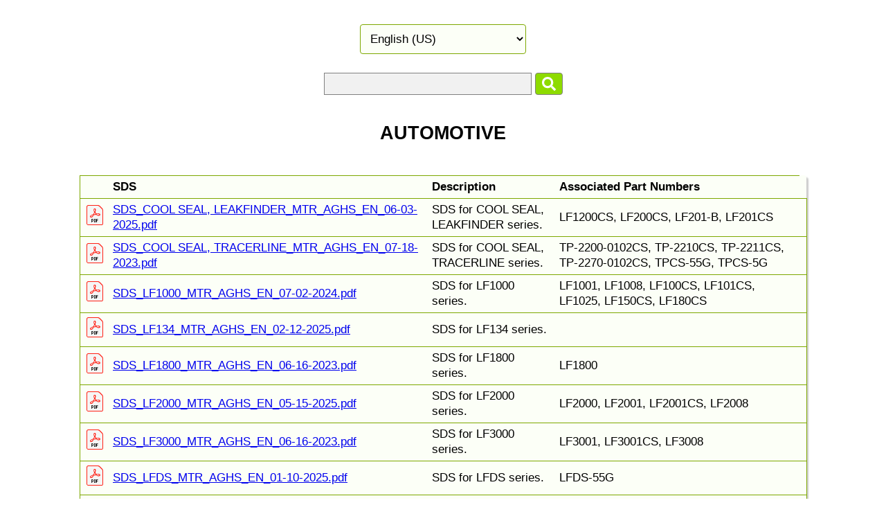

--- FILE ---
content_type: text/html; charset=UTF-8
request_url: https://spectronicsmedia.com/products/sds/tracerline.php
body_size: 2915
content:

<!DOCTYPE html>
<HTML  lang="en-US">
<HEAD>
<TITLE>Safty data sheets</TITLE>
<link rel="stylesheet" type="text/css" href="style.css"/>
<link rel="stylesheet" href="https://cdnjs.cloudflare.com/ajax/libs/font-awesome/4.7.0/css/font-awesome.min.css">
<link rel='stylesheet' type='text/css' href='tracerline.css'/>
</HEAD>
<BODY style="    font: normal  18px / 22px  Helvetica, Arial, Verdana, sans-serif;" >
<DIV >
<center>
<br/>
<FORM     style="float: none" action="/products/sds/tracerline.php">
<SELECT  class="sdsborder" style="width: 240px" name="language"  onchange='if(this.value != 0) { this.form.submit(); }'>
<br />
<b>Notice</b>:  Undefined variable: keyword in <b>/var/www/html/products/sds/generate.php</b> on line <b>152</b><br />
<br />
<b>Notice</b>:  Undefined variable: keyword in <b>/var/www/html/products/sds/generate.php</b> on line <b>152</b><br />
<br/><OPTION Value='EN_AGHS  '>English (US)</OPTION><OPTION Value='BE_EGHS  '>English (United Kingdom)</OPTION><OPTION Value='RU_EGHS  '>Русский (EU)</OPTION><OPTION Value='DE_EGHS  '>Deutsch (EU)</OPTION><OPTION Value='FR_EGHS  '>Français (EU)</OPTION><OPTION Value='TR_EGHS  '>Türkçe (EU)</OPTION><OPTION Value='IT_EGHS  '>Italiano (EU)</OPTION><OPTION Value='ES_EGHS  '>Español (EU)</OPTION><OPTION Value='PL_EGHS  '>Polski (EU)</OPTION><OPTION Value='NL_EGHS  '>Nederlands (EU)</OPTION><OPTION Value='BR_BGHS  '>Português (Brazil)</OPTION><OPTION Value='CN_CGHS  '>汉语 (China)</OPTION><OPTION Value='TA_CGHS  '>中國傳統的 (China)</OPTION><OPTION Value='CE_HGHS  '>English (Canada)</OPTION><OPTION Value='CF_HGHS  '>Français (Canada)</OPTION><OPTION Value='JP_JGHS  '>日本 (Japan)</OPTION><OPTION Value='AE_UGHS  '>English (Australia)</OPTION><OPTION Value='FI_EGHS  '>Soumi (EU)</OPTION></SELECT>
<br/>
<br/>

<div>
<input  class="text_search" style="width:300px;max-width=400px;height:32px;" type="text" value="" name="search">

<button  class="search_button" type="submit" style="width:40px;height:32px;">
<img style="width:20px;height:20px;" src="icons/search_white.svg"/>
</button>
</div>
<br>
<H2>AUTOMOTIVE</H2>

</FORM>
<CENTER/>

</DIV>
<br/>

<TABLE rules="rows" class="shadow sdsborder" style="width: 1050px;max-width=800px;border-size: 5px; padding: 5px;margin-left:auto; margin-right:auto;" cellpadding="5">
<TR style='font-weight:700' ><TD><TD width="500px">SDS<TD width="200px">Description<TD width="100px">Associated Part Numbers
<br/><TR><TD><img alt='pdf' src='images/PDF_32.png'/>
<TD><a href='./downloads//SDS_COOL SEAL, LEAKFINDER_MTR_AGHS_EN_06-03-2025.pdf' target='_blank'>
<div class='txtdiv' >
SDS_COOL SEAL, LEAKFINDER_MTR_AGHS_EN_06-03-2025.pdf
</div>
</a>
<TD>SDS for COOL SEAL, LEAKFINDER series.<TD style='' width=400px> <nobr>LF1200CS</nobr>, <nobr>LF200CS</nobr>, <nobr>LF201-B</nobr>, <nobr>LF201CS</nobr><TD>
<TR><TD><img alt='pdf' src='images/PDF_32.png'/>
<TD><a href='./downloads//SDS_COOL SEAL, TRACERLINE_MTR_AGHS_EN_07-18-2023.pdf' target='_blank'>
<div class='txtdiv' >
SDS_COOL SEAL, TRACERLINE_MTR_AGHS_EN_07-18-2023.pdf
</div>
</a>
<TD>SDS for COOL SEAL, TRACERLINE series.<TD style='' width=400px> <nobr>TP-2200-0102CS</nobr>, <nobr>TP-2210CS</nobr>, <nobr>TP-2211CS</nobr>, <nobr>TP-2270-0102CS</nobr>, <nobr>TPCS-55G</nobr>, <nobr>TPCS-5G</nobr><TD>
<TR><TD><img alt='pdf' src='images/PDF_32.png'/>
<TD><a href='./downloads//SDS_LF1000_MTR_AGHS_EN_07-02-2024.pdf' target='_blank'>
<div class='txtdiv' >
SDS_LF1000_MTR_AGHS_EN_07-02-2024.pdf
</div>
</a>
<TD>SDS for LF1000 series.<TD style='' width=400px> <nobr>LF1001</nobr>, <nobr>LF1008</nobr>, <nobr>LF100CS</nobr>, <nobr>LF101CS</nobr>, <nobr>LF1025</nobr>, <nobr>LF150CS</nobr>, <nobr>LF180CS</nobr><TD>
<TR><TD><img alt='pdf' src='images/PDF_32.png'/>
<TD><a href='./downloads//SDS_LF134_MTR_AGHS_EN_02-12-2025.pdf' target='_blank'>
<div class='txtdiv' >
SDS_LF134_MTR_AGHS_EN_02-12-2025.pdf
</div>
</a>
<TD>SDS for LF134 series.<TD style='' width=400px><TD>
<TR><TD><img alt='pdf' src='images/PDF_32.png'/>
<TD><a href='./downloads//SDS_LF1800_MTR_AGHS_EN_06-16-2023.pdf' target='_blank'>
<div class='txtdiv' >
SDS_LF1800_MTR_AGHS_EN_06-16-2023.pdf
</div>
</a>
<TD>SDS for LF1800 series.<TD style='' width=400px> <nobr>LF1800</nobr><TD>
<TR><TD><img alt='pdf' src='images/PDF_32.png'/>
<TD><a href='./downloads//SDS_LF2000_MTR_AGHS_EN_05-15-2025.pdf' target='_blank'>
<div class='txtdiv' >
SDS_LF2000_MTR_AGHS_EN_05-15-2025.pdf
</div>
</a>
<TD>SDS for LF2000 series.<TD style='' width=400px> <nobr>LF2000</nobr>, <nobr>LF2001</nobr>, <nobr>LF2001CS</nobr>, <nobr>LF2008</nobr><TD>
<TR><TD><img alt='pdf' src='images/PDF_32.png'/>
<TD><a href='./downloads//SDS_LF3000_MTR_AGHS_EN_06-16-2023.pdf' target='_blank'>
<div class='txtdiv' >
SDS_LF3000_MTR_AGHS_EN_06-16-2023.pdf
</div>
</a>
<TD>SDS for LF3000 series.<TD style='' width=400px> <nobr>LF3001</nobr>, <nobr>LF3001CS</nobr>, <nobr>LF3008</nobr><TD>
<TR><TD><img alt='pdf' src='images/PDF_32.png'/>
<TD><a href='./downloads//SDS_LFDS_MTR_AGHS_EN_01-10-2025.pdf' target='_blank'>
<div class='txtdiv' >
SDS_LFDS_MTR_AGHS_EN_01-10-2025.pdf
</div>
</a>
<TD>SDS for LFDS series.<TD style='' width=400px> <nobr>LFDS-55G</nobr><TD>
<TR><TD><img alt='pdf' src='images/PDF_32.png'/>
<TD><a href='./downloads//SDS_SOLO-SHOT_MTR_AGHS_EN_10-23-2024.pdf' target='_blank'>
<div class='txtdiv' >
SDS_SOLO-SHOT_MTR_AGHS_EN_10-23-2024.pdf
</div>
</a>
<TD>SDS for SOLO-SHOT series.<TD style='' width=400px> <nobr>LF020CS</nobr>, <nobr>LF040CS</nobr>, <nobr>LF060CS</nobr>, <nobr>LF100CS</nobr>, <nobr>LF101CS</nobr><TD>
<TR><TD><img alt='pdf' src='images/PDF_32.png'/>
<TD><a href='./downloads//SDS_TP100ED_MTR_AGHS_EN_06-16-2023.pdf' target='_blank'>
<div class='txtdiv' >
SDS_TP100ED_MTR_AGHS_EN_06-16-2023.pdf
</div>
</a>
<TD>SDS for TP100ED series.<TD style='' width=400px> <nobr>TP100ED-1G</nobr>, <nobr>TP100ED-32</nobr>, <nobr>TP100ED-5</nobr>, <nobr>TP100ED-55G</nobr>, <nobr>TP100ED-5G</nobr><TD>
<TR><TD><img alt='pdf' src='images/PDF_32.png'/>
<TD><a href='./downloads//SDS_TP100EV_MTR_AGHS_EN_02-07-2025.pdf' target='_blank'>
<div class='txtdiv' >
SDS_TP100EV_MTR_AGHS_EN_02-07-2025.pdf
</div>
</a>
<TD>SDS for TP100EV series.<TD style='' width=400px> <nobr>TP100EV-5</nobr><TD>
<TR><TD><img alt='pdf' src='images/PDF_32.png'/>
<TD><a href='./downloads//SDS_TP100EVD_MTR_AGHS_EN_02-12-2025.pdf' target='_blank'>
<div class='txtdiv' >
SDS_TP100EVD_MTR_AGHS_EN_02-12-2025.pdf
</div>
</a>
<TD>SDS for TP100EVD series.<TD style='' width=400px> <nobr>TP100EVD-5</nobr><TD>
<TR><TD><img alt='pdf' src='images/PDF_32.png'/>
<TD><a href='./downloads//SDS_TP100PD_MTR_AGHS_EN_02-12-2025.pdf' target='_blank'>
<div class='txtdiv' >
SDS_TP100PD_MTR_AGHS_EN_02-12-2025.pdf
</div>
</a>
<TD>SDS for TP100PD series.<TD style='' width=400px> <nobr>TP100PD-16</nobr>, <nobr>TP100PD-1G</nobr>, <nobr>TP100PD-1P6</nobr>, <nobr>TP100PD-32</nobr>, <nobr>TP100PD-5</nobr>, <nobr>TP100PD-55G</nobr>, <nobr>TP100PD-5G</nobr><TD>
<TR><TD><img alt='pdf' src='images/PDF_32.png'/>
<TD><a href='./downloads//SDS_TP1108_MTR_AGHS_EN_02-12-2025.pdf' target='_blank'>
<div class='txtdiv' >
SDS_TP1108_MTR_AGHS_EN_02-12-2025.pdf
</div>
</a>
<TD>SDS for TP1108 series.<TD style='' width=400px> <nobr>TP1108-1</nobr>, <nobr>TP1108-P3</nobr><TD>
<TR><TD><img alt='pdf' src='images/PDF_32.png'/>
<TD><a href='./downloads//SDS_TP150PD_MTR_AGHS_EN_02-12-2025.pdf' target='_blank'>
<div class='txtdiv' >
SDS_TP150PD_MTR_AGHS_EN_02-12-2025.pdf
</div>
</a>
<TD>SDS for TP150PD series.<TD style='' width=400px> <nobr>TP150PD-16</nobr>, <nobr>TP150PD-1G</nobr>, <nobr>TP150PD-1P6</nobr>, <nobr>TP150PD-32</nobr>, <nobr>TP150PD-5</nobr>, <nobr>TP150PD-55G</nobr>, <nobr>TP150PD-5G</nobr><TD>
<TR><TD><img alt='pdf' src='images/PDF_32.png'/>
<TD><a href='./downloads//SDS_TP19_MTR_AGHS_EN_05-16-2024.pdf' target='_blank'>
<div class='txtdiv' >
SDS_TP19_MTR_AGHS_EN_05-16-2024.pdf
</div>
</a>
<TD>SDS for TP19 series.<TD style='' width=400px> <nobr>TP19</nobr><TD>
<TR><TD><img alt='pdf' src='images/PDF_32.png'/>
<TD><a href='./downloads//SDS_TP-3090_MTR_AGHS_EN_06-16-2023.pdf' target='_blank'>
<div class='txtdiv' >
SDS_TP-3090_MTR_AGHS_EN_06-16-2023.pdf
</div>
</a>
<TD>SDS for TP-3090 series.<TD style='' width=400px> <nobr>TP-3090-0001</nobr>, <nobr>TP-3090-0016</nobr>, <nobr>TP-3090-0032</nobr>, <nobr>TP-3090-0100</nobr>, <nobr>TP-3090-0500</nobr>, <nobr>TP-3090-0601</nobr>, <nobr>TP-3090-2401</nobr>, <nobr>TP-3090-5500</nobr><TD>
<TR><TD><img alt='pdf' src='images/PDF_32.png'/>
<TD><a href='./downloads//SDS_TP-3100_MTR_AGHS_EN_06-16-2023.pdf' target='_blank'>
<div class='txtdiv' >
SDS_TP-3100_MTR_AGHS_EN_06-16-2023.pdf
</div>
</a>
<TD>SDS for TP-3100 series.<TD style='' width=400px> <nobr>TP-3100-0001</nobr>, <nobr>TP-3100-0016</nobr>, <nobr>TP-31000032</nobr>, <nobr>TP-3100-0500</nobr>, <nobr>TP-3100-0601</nobr>, <nobr>TP-3100-2401</nobr>, <nobr>TP-3100-5500</nobr><TD>
<TR><TD><img alt='pdf' src='images/PDF_32.png'/>
<TD><a href='./downloads//SDS_TP-3200_MTR_AGHS_EN_06-16-2023.pdf' target='_blank'>
<div class='txtdiv' >
SDS_TP-3200_MTR_AGHS_EN_06-16-2023.pdf
</div>
</a>
<TD>SDS for TP-3200 series.<TD style='' width=400px> <nobr>TP-3200-0001</nobr>, <nobr>TP-3200-0016</nobr>, <nobr>TP-3200-0032</nobr>, <nobr>TP-3200-0100</nobr>, <nobr>TP-3200-0500</nobr>, <nobr>TP-3200-0601</nobr>, <nobr>TP-3200-2401</nobr>, <nobr>TP-3200-5500</nobr><TD>
<TR><TD><img alt='pdf' src='images/PDF_32.png'/>
<TD><a href='./downloads//SDS_TP32EH_MTR_AGHS_EN_06-16-2023.pdf' target='_blank'>
<div class='txtdiv' >
SDS_TP32EH_MTR_AGHS_EN_06-16-2023.pdf
</div>
</a>
<TD>SDS for TP32EH series.<TD style='' width=400px> <nobr>TP32EH-5</nobr><TD>
<TR><TD><img alt='pdf' src='images/PDF_32.png'/>
<TD><a href='./downloads//SDS_TP32EHD_MTR_AGHS_EN_06-16-2023.pdf' target='_blank'>
<div class='txtdiv' >
SDS_TP32EHD_MTR_AGHS_EN_06-16-2023.pdf
</div>
</a>
<TD>SDS for TP32EHD series.<TD style='' width=400px> <nobr>TP32EHD-5</nobr><TD>
<TR><TD><img alt='pdf' src='images/PDF_32.png'/>
<TD><a href='./downloads//SDS_TP3320_MTR_AGHS_EN_02-11-2025.pdf' target='_blank'>
<div class='txtdiv' >
SDS_TP3320_MTR_AGHS_EN_02-11-2025.pdf
</div>
</a>
<TD>SDS for TP3320 series.<TD style='' width=400px> <nobr>TP33 20-8</nobr>, <nobr>TP3320-1</nobr>, <nobr>TP3320-16</nobr>, <nobr>TP3320-1G</nobr>, <nobr>TP3320-1P6</nobr>, <nobr>TP3320-32</nobr>, <nobr>TP3320-55G</nobr>, <nobr>TP3320-5G</nobr><TD>
<TR><TD><img alt='pdf' src='images/PDF_32.png'/>
<TD><a href='./downloads//SDS_TP3340_MTR_AGHS_EN_02-13-2025.pdf' target='_blank'>
<div class='txtdiv' >
SDS_TP3340_MTR_AGHS_EN_02-13-2025.pdf
</div>
</a>
<TD>SDS for TP3340 series.<TD style='' width=400px> <nobr>TP3340-1</nobr>, <nobr>TP3340-16</nobr>, <nobr>TP3340-1G</nobr>, <nobr>TP3340-1P6</nobr>, <nobr>TP3340-32</nobr>, <nobr>TP3340-5G</nobr>, <nobr>TP3340-8</nobr><TD>
<TR><TD><img alt='pdf' src='images/PDF_32.png'/>
<TD><a href='./downloads//SDS_TP-3380_MTR_AGHS_EN_01-10-2025.pdf' target='_blank'>
<div class='txtdiv' >
SDS_TP-3380_MTR_AGHS_EN_01-10-2025.pdf
</div>
</a>
<TD>SDS for TP-3380 series.<TD style='' width=400px> <nobr>TP-3380-0008</nobr>, <nobr>TP-3380-0016</nobr>, <nobr>TP-3380-0032</nobr>, <nobr>TP-3380-0100</nobr>, <nobr>TP-3380-0500</nobr>, <nobr>TP-3380-0601</nobr>, <nobr>TP-3380-5500</nobr><TD>
<TR><TD><img alt='pdf' src='images/PDF_32.png'/>
<TD><a href='./downloads//SDS_TP3400_MTR_AGHS_EN_01-16-2025.pdf' target='_blank'>
<div class='txtdiv' >
SDS_TP3400_MTR_AGHS_EN_01-16-2025.pdf
</div>
</a>
<TD>SDS for TP3400 series.<TD style='' width=400px> <nobr>TP3400-1</nobr>, <nobr>TP3400-16</nobr>, <nobr>TP3400-1G</nobr>, <nobr>TP3400-1P24</nobr>, <nobr>TP3400-1P6</nobr>, <nobr>TP3400-32</nobr>, <nobr>TP3400-55G</nobr>, <nobr>TP3400-5G</nobr>, <nobr>TP3400-8</nobr><TD>
<TR><TD><img alt='pdf' src='images/PDF_32.png'/>
<TD><a href='./downloads//SDS_TP3811_MTR_AGHS_EN_06-16-2023.pdf' target='_blank'>
<div class='txtdiv' >
SDS_TP3811_MTR_AGHS_EN_06-16-2023.pdf
</div>
</a>
<TD>SDS for TP3811 series.<TD style='' width=400px> <nobr>TP3811-16</nobr>, <nobr>TP3811-1G</nobr>, <nobr>TP3811-55G</nobr>, <nobr>TP3811-5G</nobr>, <nobr>TP3811-P3</nobr><TD>
<TR><TD><img alt='pdf' src='images/PDF_32.png'/>
<TD><a href='./downloads//SDS_TP3820_MTR_AGHS_EN_01-22-2025.pdf' target='_blank'>
<div class='txtdiv' >
SDS_TP3820_MTR_AGHS_EN_01-22-2025.pdf
</div>
</a>
<TD>SDS for TP3820 series.<TD style='' width=400px> <nobr>TP3820-16</nobr>, <nobr>TP3820-1G</nobr>, <nobr>TP3820-1P6</nobr>, <nobr>TP3820-32</nobr>, <nobr>TP3820-55G</nobr>, <nobr>TP3820-5G</nobr><TD>
<TR><TD><img alt='pdf' src='images/PDF_32.png'/>
<TD><a href='./downloads//SDS_TP3825_MTR_AGHS_EN_02-14-2025.pdf' target='_blank'>
<div class='txtdiv' >
SDS_TP3825_MTR_AGHS_EN_02-14-2025.pdf
</div>
</a>
<TD>SDS for TP3825 series.<TD style='' width=400px> <nobr>TP3825-1P6</nobr>, <nobr>TP3825-8</nobr>, <nobr>TP3825-P12</nobr><TD>
<TR><TD><img alt='pdf' src='images/PDF_32.png'/>
<TD><a href='./downloads//SDS_TP3840_MTR_AGHS_EN_06-16-2023.pdf' target='_blank'>
<div class='txtdiv' >
SDS_TP3840_MTR_AGHS_EN_06-16-2023.pdf
</div>
</a>
<TD>SDS for TP3840 series.<TD style='' width=400px> <nobr>TP3840-1</nobr>, <nobr>TP3840-16</nobr>, <nobr>TP3840-1CS</nobr>, <nobr>TP3840-1G</nobr>, <nobr>TP3840-1P6</nobr>, <nobr>TP3840-32</nobr>, <nobr>TP3840-55G</nobr>, <nobr>TP3840-5G</nobr>, <nobr>TP3840-8</nobr><TD>
<TR><TD><img alt='pdf' src='images/PDF_32.png'/>
<TD><a href='./downloads//SDS_TP3860_MTR_AGHS_EN_01-28-2025.pdf' target='_blank'>
<div class='txtdiv' >
SDS_TP3860_MTR_AGHS_EN_01-28-2025.pdf
</div>
</a>
<TD>SDS for TP3860 series.<TD style='' width=400px> <nobr>TP3860-16</nobr>, <nobr>TP3860-1G</nobr>, <nobr>TP3860-32</nobr>, <nobr>TP3860-55G</nobr>, <nobr>TP3860-5G</nobr>, <nobr>TP3860-P6</nobr><TD>
<TR><TD><img alt='pdf' src='images/PDF_32.png'/>
<TD><a href='./downloads//SDS_TP3870_MTR_AGHS_EN_04-03-2025.pdf' target='_blank'>
<div class='txtdiv' >
SDS_TP3870_MTR_AGHS_EN_04-03-2025.pdf
</div>
</a>
<TD>SDS for TP3870 series.<TD style='' width=400px><TD>
<TR><TD><img alt='pdf' src='images/PDF_32.png'/>
<TD><a href='./downloads//SDS_TP-3900_MTR_AGHS_EN_06-06-2024.pdf' target='_blank'>
<div class='txtdiv' >
SDS_TP-3900_MTR_AGHS_EN_06-06-2024.pdf
</div>
</a>
<TD>SDS for TP-3900 series.<TD style='' width=400px> <nobr>TP-3900-0001</nobr>, <nobr>TP-3900-0001CS</nobr>, <nobr>TP-3900-0008</nobr>, <nobr>TP-3900-0012</nobr>, <nobr>TP-3900-0016</nobr>, <nobr>TP-3900-0032</nobr>, <nobr>TP-3900-0100</nobr>, <nobr>TP-3900-0500</nobr>, <nobr>TP-3900-0601</nobr>, <nobr>TP-3900-12025</nobr>, <nobr>TP-3900-2401</nobr>, <nobr>TP-3900-5500</nobr><TD>
<TR><TD><img alt='pdf' src='images/PDF_32.png'/>
<TD><a href='./downloads//SDS_TP-3920_MTR_AGHS_EN_06-16-2023.pdf' target='_blank'>
<div class='txtdiv' >
SDS_TP-3920_MTR_AGHS_EN_06-16-2023.pdf
</div>
</a>
<TD>SDS for TP-3920 series.<TD style='' width=400px> <nobr>TP-3920-0008</nobr>, <nobr>TP-3920-0601</nobr><TD>
<TR><TD><img alt='pdf' src='images/PDF_32.png'/>
<TD><a href='./downloads//SDS_TP-3940_MTR_AGHS_EN_06-16-2023.pdf' target='_blank'>
<div class='txtdiv' >
SDS_TP-3940_MTR_AGHS_EN_06-16-2023.pdf
</div>
</a>
<TD>SDS for TP-3940 series.<TD style='' width=400px> <nobr>TP-3940-0001</nobr>, <nobr>TP-3940-0008</nobr>, <nobr>TP-3940-0016</nobr>, <nobr>TP-3940-0032</nobr>, <nobr>TP-3940-0601</nobr>, <nobr>TP-3940-0601-M12</nobr>, <nobr>TP-3940-5500</nobr><TD>
<TR><TD><img alt='pdf' src='images/PDF_32.png'/>
<TD><a href='./downloads//SDS_TP42P_MTR_AGHS_EN_02-13-2025.pdf' target='_blank'>
<div class='txtdiv' >
SDS_TP42P_MTR_AGHS_EN_02-13-2025.pdf
</div>
</a>
<TD>SDS for TP42P series.<TD style='' width=400px> <nobr>TP42P-5</nobr><TD>
<TR><TD><img alt='pdf' src='images/PDF_32.png'/>
<TD><a href='./downloads//SDS_TP42PD_MTR_AGHS_EN_02-12-2025.pdf' target='_blank'>
<div class='txtdiv' >
SDS_TP42PD_MTR_AGHS_EN_02-12-2025.pdf
</div>
</a>
<TD>SDS for TP42PD series.<TD style='' width=400px> <nobr>TP42PD-5</nobr><TD>
<TR><TD><img alt='pdf' src='images/PDF_32.png'/>
<TD><a href='./downloads//SDS_TP46PD_MTR_AGHS_EN_04-11-2023.pdf' target='_blank'>
<div class='txtdiv' >
SDS_TP46PD_MTR_AGHS_EN_04-11-2023.pdf
</div>
</a>
<TD>SDS for TP46PD series.<TD style='' width=400px> <nobr>TP46PD-1G</nobr>, <nobr>TP46PD-32</nobr>, <nobr>TP46PD-5</nobr>, <nobr>TP46PD-5G</nobr>, <nobr>TP46PD-8</nobr><TD>
<TR><TD><img alt='pdf' src='images/PDF_32.png'/>
<TD><a href='./downloads//SDS_TP9725_MTR_AGHS_EN_02-14-2025.pdf' target='_blank'>
<div class='txtdiv' >
SDS_TP9725_MTR_AGHS_EN_02-14-2025.pdf
</div>
</a>
<TD>SDS for TP9725 series.<TD style='' width=400px> <nobr>TP9725-8</nobr><TD>
<TR><TD><img alt='pdf' src='images/PDF_32.png'/>
<TD><a href='./downloads//SDS_TP9760_MTR_AGHS_EN_01-22-2025.pdf' target='_blank'>
<div class='txtdiv' >
SDS_TP9760_MTR_AGHS_EN_01-22-2025.pdf
</div>
</a>
<TD>SDS for TP9760 series.<TD style='' width=400px> <nobr>TP9760-8</nobr><TD>
<TR><TD><img alt='pdf' src='images/PDF_32.png'/>
<TD><a href='./downloads//SDS_TP9770_MTR_AGHS_EN_08-13-2025.pdf' target='_blank'>
<div class='txtdiv' >
SDS_TP9770_MTR_AGHS_EN_08-13-2025.pdf
</div>
</a>
<TD>SDS for TP9770 series.<TD style='' width=400px> <nobr>TP9770-4</nobr>, <nobr>TP9770-4CS</nobr>, <nobr>TP9770-4P3</nobr>, <nobr>TP9770-8</nobr><TD>
<TR><TD><img alt='pdf' src='images/PDF_32.png'/>
<TD><a href='./downloads//SDS_TP9811_MTR_AGHS_EN_08-12-2025.pdf' target='_blank'>
<div class='txtdiv' >
SDS_TP9811_MTR_AGHS_EN_08-12-2025.pdf
</div>
</a>
<TD>SDS for TP9811 series.<TD style='' width=400px> <nobr>TP9811-55G</nobr>, <nobr>TP9811-5G</nobr>, <nobr>TP9811-P3</nobr><TD>
<TR><TD><img alt='pdf' src='images/PDF_32.png'/>
<TD><a href='./downloads//SDS_TP9815EV_MTR_AGHS_EN_02-13-2025.pdf' target='_blank'>
<div class='txtdiv' >
SDS_TP9815EV_MTR_AGHS_EN_02-13-2025.pdf
</div>
</a>
<TD>SDS for TP9815EV series.<TD style='' width=400px> <nobr>TP9815EV-P12</nobr>, <nobr>TP9815EV-P3</nobr><TD>
<TR><TD><img alt='pdf' src='images/PDF_32.png'/>
<TD><a href='./downloads//SDS_TP9816EV_MTR_AGHS_EN_02-14-2025.pdf' target='_blank'>
<div class='txtdiv' >
SDS_TP9816EV_MTR_AGHS_EN_02-14-2025.pdf
</div>
</a>
<TD>SDS for TP9816EV series.<TD style='' width=400px> <nobr>TP9816EV-P12</nobr>, <nobr>TP9816EV-P3</nobr><TD>
<TR><TD><img alt='pdf' src='images/PDF_32.png'/>
<TD><a href='./downloads//SDS_TP9825_MTR_AGHS_EN_02-14-2025.pdf' target='_blank'>
<div class='txtdiv' >
SDS_TP9825_MTR_AGHS_EN_02-14-2025.pdf
</div>
</a>
<TD>SDS for TP9825 series.<TD style='' width=400px> <nobr>TP9825-1</nobr>, <nobr>TP9825-P3</nobr><TD>
<TR><TD><img alt='pdf' src='images/PDF_32.png'/>
<TD><a href='./downloads//SDS_TP9835_MTR_AGHS_EN_02-14-2025.pdf' target='_blank'>
<div class='txtdiv' >
SDS_TP9835_MTR_AGHS_EN_02-14-2025.pdf
</div>
</a>
<TD>SDS for TP9835 series.<TD style='' width=400px> <nobr>TP9835-1</nobr>, <nobr>TP9835-P3</nobr><TD>
<TR><TD><img alt='pdf' src='images/PDF_32.png'/>
<TD><a href='./downloads//SDS_TP9860_MTR_AGHS_EN_01-28-2025.pdf' target='_blank'>
<div class='txtdiv' >
SDS_TP9860_MTR_AGHS_EN_01-28-2025.pdf
</div>
</a>
<TD>SDS for TP9860 series.<TD style='' width=400px> <nobr>TP9860-CS</nobr>, <nobr>TP9860-P3</nobr>, <nobr>TP9860-P6</nobr><TD>
<TR><TD><img alt='pdf' src='images/PDF_32.png'/>
<TD><a href='./downloads//SDS_TP9865_MTR_AGHS_EN_01-22-2025.pdf' target='_blank'>
<div class='txtdiv' >
SDS_TP9865_MTR_AGHS_EN_01-22-2025.pdf
</div>
</a>
<TD>SDS for TP9865 series.<TD style='' width=400px> <nobr>TP9865-1</nobr>, <nobr>TP9865-B</nobr>, <nobr>TP9865-P6</nobr><TD>
<TR><TD><img alt='pdf' src='images/PDF_32.png'/>
<TD><a href='./downloads//SDS_TP9870_MTR_AGHS_EN_06-16-2023.pdf' target='_blank'>
<div class='txtdiv' >
SDS_TP9870_MTR_AGHS_EN_06-16-2023.pdf
</div>
</a>
<TD>SDS for TP9870 series.<TD style='' width=400px> <nobr>TP9870-P6</nobr><TD>
<TR><TD><img alt='pdf' src='images/PDF_32.png'/>
<TD><a href='./downloads//SDS_TP9875_MTR_AGHS_EN_06-16-2023.pdf' target='_blank'>
<div class='txtdiv' >
SDS_TP9875_MTR_AGHS_EN_06-16-2023.pdf
</div>
</a>
<TD>SDS for TP9875 series.<TD style='' width=400px> <nobr>TP9875-1</nobr>, <nobr>TP9875-B</nobr>, <nobr>TP9875-P6</nobr><TD>
<TR><TD><img alt='pdf' src='images/PDF_32.png'/>
<TD><a href='./downloads//SDS_TRPTP1108_MTR_AGHS_EN_06-16-2023.pdf' target='_blank'>
<div class='txtdiv' >
SDS_TRPTP1108_MTR_AGHS_EN_06-16-2023.pdf
</div>
</a>
<TD>SDS for TRPTP1108 series.<TD style='' width=400px> <nobr>TRPTP1108-1</nobr>, <nobr>TRPTP1108P12</nobr><TD>
</TABLE>


<br/><br/><br/><br/><br/><br/>

</BODY>
</HTML>


--- FILE ---
content_type: text/css
request_url: https://spectronicsmedia.com/products/sds/style.css
body_size: 847
content:

.txtdiv{
	display: inline;
}

* {
  box-sizing: border-box;
}

table{
	#border-collapse: collapse;
	#border-spacing: 10px 5px;
}

/* Style the search field */
form.search input[type=text] {
  padding: 5px;
  font-size: 17px;
  border: 1px solid grey;
  float: left;
  width: 80%;
  background: #f1f1f1;
}

/* Style the submit button */
form.search select {

  width: 140px;
  padding: 5px;
  /*background: #2196F3;*/
  /*color: white;*/
  font-size: 17px;
  border: 1px solid grey;
  border-left: none; /* Prevent double borders */
}

/* Style the submit button */
form.search button {
  float: left;
  width: 20%;
  padding: 5px;
  background: #2196F3;
  color: white;
  font-size: 17px;
  border: 1px solid grey;
  border-left: none; /* Prevent double borders */
}

form.search button:hover {
  background: #a4c400;
}


/* Market selection */
.mselect{
    
	border-radius: 4px;	

    color: white;    
    text-transform: uppercase;
    
    cursor: pointer;
	display: inline-block;	
	font-size: 20px;	
	cursor: pointer;	
	width: 250px;
    height: 50px;
    margin: 0 auto;
    padding: 0;    
    line-height: 50px;
    text-align: center;	

}




.shadow {
  -moz-box-shadow:    3px 3px 2px #ccc;
  -webkit-box-shadow: 3px 3px 2px #ccc;
  box-shadow:         3px 3px 2px #ccc;
}

.sdsborder 
{
	border: 1px solid Grey;
	border-radius: 4px;
	background-color: lightgrey;
	padding: 10px;margin: 5px;
	font-size: 17px;
}

TH{
	font-size: 17px;
}


.hoverlight:hover {
    box-shadow: inset 0 0 100px 100px rgba(255, 255, 255, 0.2);
}


.mselect{
    background: #8edb00;
	border-radius: 4px;
	height: 15px;
	width: 150px;
/* vertical-align: middle; */
    color: white;
    
    text-transform: uppercase;
    border: none;
    
    cursor: pointer;
	display: inline-block;
	
	a {
	   color:white;
	}
	.text
	{
		margin-left: auto;
		margin-right: auto;
	}
	
	a:link {
	   color:inherit;
	}
	
	font-size: 20px;
	
	
	cursor: pointer;
	
	width: 250px;
    height: 50px;
    margin: 0 auto;
    padding: 0;
    
    line-height: 50px;
    text-align: center;	
}




.search_button{
	display: inline-block;
	padding: 5px;
	background-color: #2196F3;
	
	/*border-size: 1px ;*/
	border: 1px solid grey;
	border-radius: 4px;
	vertical-align: middle;
}

.search_button:hover {
	background: #0b7dda;
}

.text_search {
	display: inline-block;
    padding: 5px;
    font-size: 17px;
    border: 1px solid grey;
    width: 80%;
    background: #f1f1f1;
	vertical-align: middle;
}

.text_search:hover {
	background: #e5e5e5;
}




--- FILE ---
content_type: text/css
request_url: https://spectronicsmedia.com/products/sds/tracerline.css
body_size: 143
content:

.sdsborder 
{
	border-color: #7da800;     /*Tracer Green */
	background-color: #fcfff7; /*Tracer Green */
}


.search_button{
	background-color: #8edb00;
}

.search_button:hover {
	background: #7da800;
}





